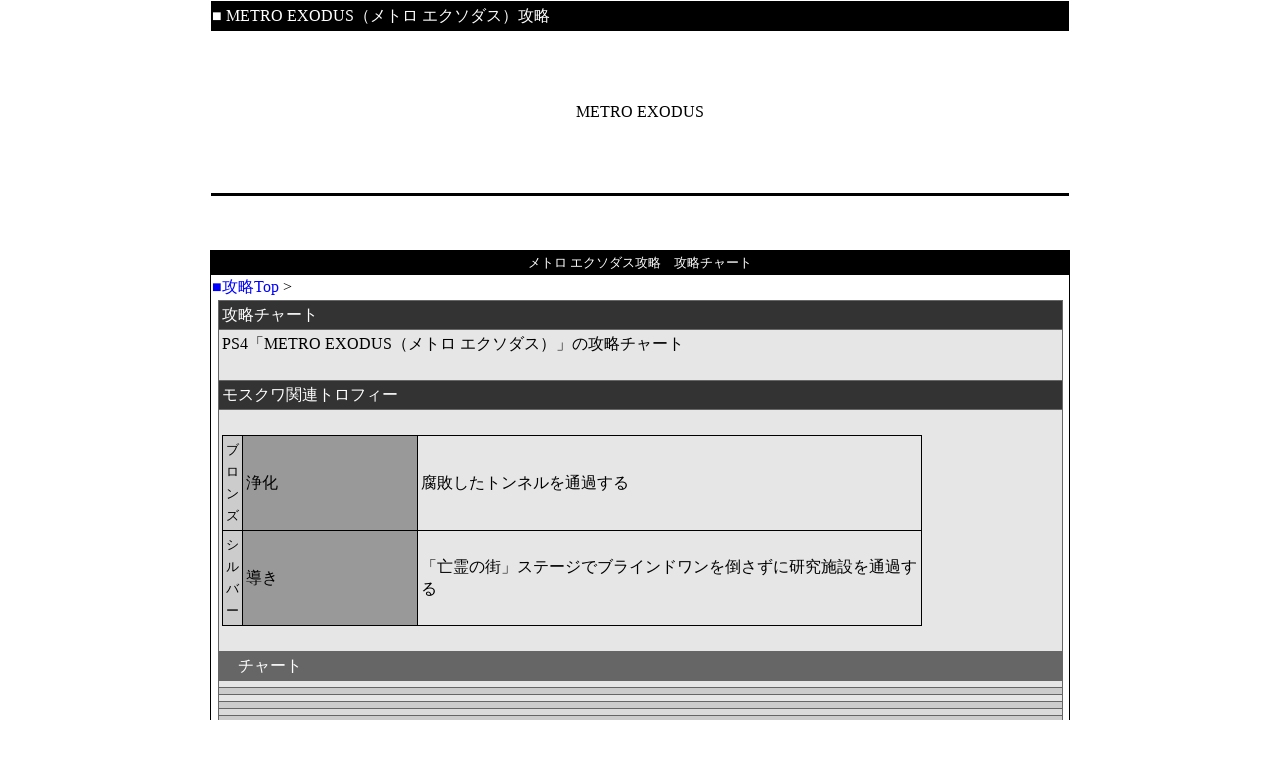

--- FILE ---
content_type: text/html
request_url: https://enjoi8.sakura.ne.jp/metro-exodus/chart6.html
body_size: 5180
content:
<html lang="ja">
<head>
<meta http-equiv="Content-Type" content="text/html; charset=Shift_JIS">
<meta http-equiv="Content-Style-Type" content="text/css">
<meta name="viewport" content="width=860">
<meta name="Keywords" content="メトロ エクソダス,攻略,wiki">
<title>ストーリー「亡霊の街」｜ メトロ エクソダス 攻略</title>
<style type="text/css">
<!--
body{
	margin-top : 0px;
margin-left : 0px;
margin-right : 0px;
margin-bottom : 0px;
}
a{
	text-decoration : none;

color : blue;
}
td{
	line-height : 17pt;
}
@media screen and (min-width: 0px) and (max-device-width: 480px) {
td{
	font-size : 21px;
line-height : 25px;
}
-->
</style>
</head>
<body bgcolor="#ffffff">
<div align="center">
<table width="860" cellspacing="1" bgcolor="#ffffff">
<tbody>
<tr>
<td bgcolor="#000000" colspan="2" align="left" height="30"><font color="#ffffff">■ METRO EXODUS（メトロ エクソダス）攻略</font></td>
</tr>
<tr>
<td bgcolor="#ffffff" align="center" height="160" colspan="2">METRO EXODUS</td>
</tr>
<tr>
<td bgcolor="#000000" height="3" colspan="2"></td>
</tr>
<tr>
<td bgcolor="#ffffff" colspan="2" align="center"><br>
</td>
</tr>
<tr>
<td bgcolor="#ffffff" align="center" colspan="2"><script async="" src="http://pagead2.googlesyndication.com/pagead/js/adsbygoogle.js"></script>
<!-- ac_top -->
<ins class="adsbygoogle" style="display:block" data-ad-client="ca-pub-5704312621613463" data-ad-slot="2242418830" data-ad-format="auto" data-full-width-responsive="true"></ins>
<script>
(adsbygoogle = window.adsbygoogle || []).push({});
</script></td>
</tr>
<tr>
<td bgcolor="#ffffff" align="center" colspan="2"><br>
</td>
</tr>
</tbody>
</table>
</div>
<div align="center">
<table width="860" bgcolor="#ffffff" style="border-width : 1px;border-style : solid;border-color : black;" cellspacing="0">
<tbody>
<tr>
        <td align="center" valign="top" colspan="3" bgcolor="#000000"><font color="#ffffff" size="-1">メトロ エクソダス攻略　攻略チャート</font></td>
      </tr>
<tr>
<td align="left" valign="top" bgcolor="#ffffff" colspan="3"><a href="index.html">■攻略Top</a> &gt;</td>
</tr>
<tr>
        <td valign="top" align="center" colspan="3">
<table width="845" bgcolor="#666666" cellspacing="1" cellpadding="3">
<tbody>
<tr>
<td bgcolor="#333333" align="left"><font COLOR="#ffffff">攻略チャート</font></td>
</tr>
<tr>
<td bgcolor="#e6e6e6" align="left">PS4「METRO EXODUS（メトロ エクソダス）」の攻略チャート<br>
<br>
</td>
</tr>
<tr>
<td bgcolor="#333333" align="left"><font color="#ffffff">モスクワ関連トロフィー</font></td>
</tr>
<tr>
<td bgcolor="#e6e6e6" align="left"><br>
<table width="700" bgcolor="#000000" cellspacing="1" cellpadding="3">
<tbody>
<tr>
<td bgcolor="#cccccc" align="left" colspan="2" width="67"><font SIZE="-1">ブロンズ</font></td>
<td bgcolor="#999999" align="left" width="190">浄化</td>
<td bgcolor="#e6e6e6" align="left" width="562">腐敗したトンネルを通過する</td>
</tr>
<tr>
<td bgcolor="#cccccc" align="left" colspan="2" width="67"><font SIZE="-1">シルバー</font></td>
<td bgcolor="#999999" align="left" width="190">導き</td>
<td bgcolor="#e6e6e6" align="left" width="562">「亡霊の街」ステージでブラインドワンを倒さずに研究施設を通過する</td>
</tr>
</tbody>
</table>
<br>
</td>
</tr>
<tr>
<td bgcolor="#666666" align="left"><font color="#ffffff">　チャート</font></td>
</tr>
<tr>
<td bgcolor="#e6e6e6" align="left"></td>
</tr>
<tr>
<td bgcolor="#cccccc" align="left" width="806"></td>
</tr>
<tr>
<td bgcolor="#e6e6e6" align="left" width="806"></td>
</tr>
<tr>
<td bgcolor="#cccccc" align="left" width="806"></td>
</tr>
<tr>
<td bgcolor="#dbdbdb" align="left" width="806"></td>
</tr>
<tr>
<td bgcolor="#cccccc" align="left" width="806"></td>
</tr>
<tr>
<td bgcolor="#dbdbdb" align="left" width="806"></td>
</tr>
<tr>
<td bgcolor="#cccccc" align="left" width="806"></td>
</tr>
<tr>
<td bgcolor="#dbdbdb" align="left"></td>
</tr>
<tr>
<td bgcolor="#cccccc" align="left"></td>
</tr>
<tr>
<td bgcolor="#dbdbdb" align="left"></td>
</tr>
</tbody>
</table>
</td>
</tr>
</tbody>
</table>
</div>
<div align="center">
<table width="860" style="border-right-color : gray;" bgcolor="#ffffff">
<tbody>
<tr>
<td align="center" bgcolor="#ffffff"><br>
<script async="" src="http://pagead2.googlesyndication.com/pagead/js/adsbygoogle.js"></script>
<!-- 336_280_menu -->
<ins class="adsbygoogle"
     style="display:inline-block;width:336px;height:280px"
     data-ad-client="ca-pub-5704312621613463"
     data-ad-slot="7865423210"></ins>
<script>
(adsbygoogle = window.adsbygoogle || []).push({});
</script><br>
<br>
</td>
<td align="center" bgcolor="#ffffff"><br>
<script async="" src="http://pagead2.googlesyndication.com/pagead/js/adsbygoogle.js"></script>
<!-- 336_280_menu -->
<ins class="adsbygoogle"
     style="display:inline-block;width:336px;height:280px"
     data-ad-client="ca-pub-5704312621613463"
     data-ad-slot="7865423210"></ins>
<script>
(adsbygoogle = window.adsbygoogle || []).push({});
</script><br>
<br>
</td>
</tr>
<tr>
<td align="center" bgcolor="#ffffff" colspan="2">
<hr size="1">
｜<a href="index.html">TOPページに戻る</a>｜</td>
</tr>
<tr>
<td bgcolor="#000000" align="center" colspan="2"><font color="#ffffff">- Copyright(C)2018アンセム 攻略wiki-. All Rights Reserved.-</font></td>
</tr>
</tbody>
</table>
</div>
</body>
</html>